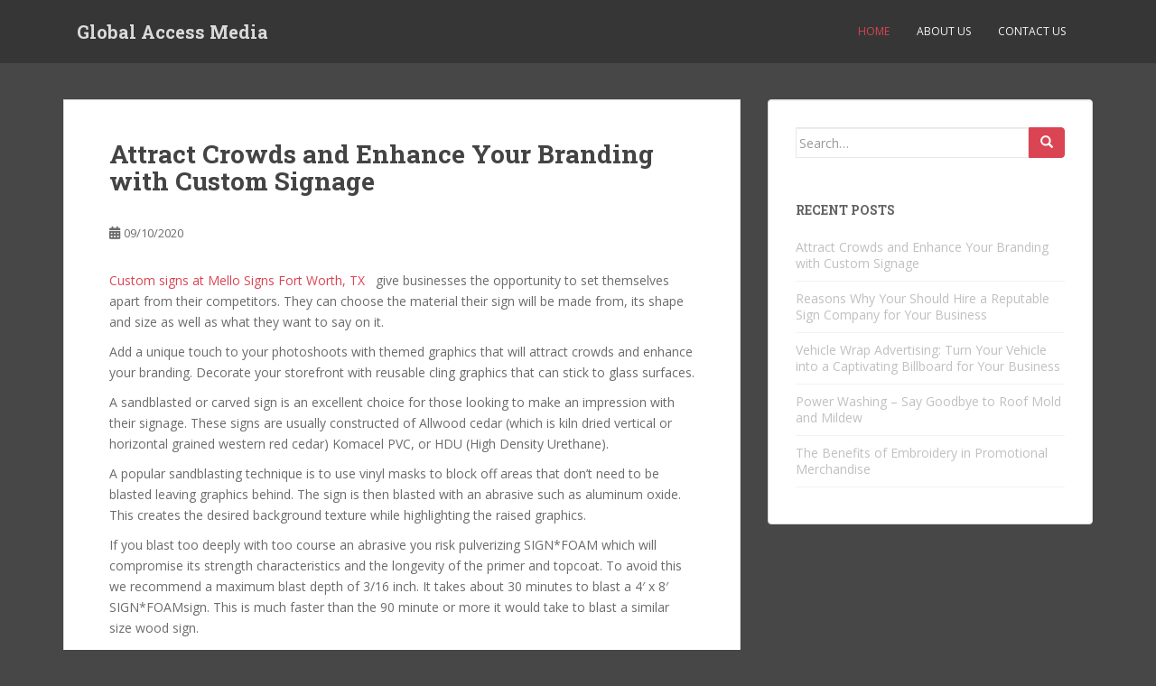

--- FILE ---
content_type: text/html; charset=UTF-8
request_url: https://globalaccessmedia.org/Business,%20Industries,%20Management,%20Marketing,%20Finance,%20Services,%20Construction%20/bag-printing/
body_size: 31645
content:
<!doctype html>
<!--[if !IE]>
<html class="no-js non-ie" lang="en-US"> <![endif]-->
<!--[if IE 7 ]>
<html class="no-js ie7" lang="en-US"> <![endif]-->
<!--[if IE 8 ]>
<html class="no-js ie8" lang="en-US"> <![endif]-->
<!--[if IE 9 ]>
<html class="no-js ie9" lang="en-US"> <![endif]-->
<!--[if gt IE 9]><!-->
<html class="no-js" lang="en-US"> <!--<![endif]-->
<head>
<meta charset="UTF-8">
<meta name="viewport" content="width=device-width, initial-scale=1">
<meta name="theme-color" content="">
<link rel="profile" href="https://gmpg.org/xfn/11">

<meta name='robots' content='index, follow, max-image-preview:large, max-snippet:-1, max-video-preview:-1' />

	<!-- This site is optimized with the Yoast SEO plugin v18.0 - https://yoast.com/wordpress/plugins/seo/ -->
	<title>Global Access Media -</title>
	<link rel="canonical" href="https://globalaccessmedia.org/" />
	<link rel="next" href="https://globalaccessmedia.org/page/2/" />
	<meta property="og:locale" content="en_US" />
	<meta property="og:type" content="website" />
	<meta property="og:title" content="Global Access Media" />
	<meta property="og:url" content="http://globalaccessmedia.org/" />
	<meta property="og:site_name" content="Global Access Media" />
	<meta name="twitter:card" content="summary_large_image" />
	<script type="application/ld+json" class="yoast-schema-graph">{"@context":"https://schema.org","@graph":[{"@type":"WebSite","@id":"http://globalaccessmedia.org/#website","url":"http://globalaccessmedia.org/","name":"Global Access Media","description":"","potentialAction":[{"@type":"SearchAction","target":{"@type":"EntryPoint","urlTemplate":"http://globalaccessmedia.org/?s={search_term_string}"},"query-input":"required name=search_term_string"}],"inLanguage":"en-US"},{"@type":"CollectionPage","@id":"http://globalaccessmedia.org/#webpage","url":"http://globalaccessmedia.org/","name":"Global Access Media -","isPartOf":{"@id":"http://globalaccessmedia.org/#website"},"breadcrumb":{"@id":"http://globalaccessmedia.org/#breadcrumb"},"inLanguage":"en-US","potentialAction":[{"@type":"ReadAction","target":["http://globalaccessmedia.org/"]}]},{"@type":"BreadcrumbList","@id":"http://globalaccessmedia.org/#breadcrumb","itemListElement":[{"@type":"ListItem","position":1,"name":"Home"}]}]}</script>
	<!-- / Yoast SEO plugin. -->


<link rel='dns-prefetch' href='//fonts.googleapis.com' />
<link rel='dns-prefetch' href='//s.w.org' />
<link rel="alternate" type="application/rss+xml" title="Global Access Media &raquo; Feed" href="https://globalaccessmedia.org/feed/" />
<script type="text/javascript">
window._wpemojiSettings = {"baseUrl":"https:\/\/s.w.org\/images\/core\/emoji\/13.1.0\/72x72\/","ext":".png","svgUrl":"https:\/\/s.w.org\/images\/core\/emoji\/13.1.0\/svg\/","svgExt":".svg","source":{"concatemoji":"http:\/\/globalaccessmedia.org\/wp-includes\/js\/wp-emoji-release.min.js?ver=5.9.10"}};
/*! This file is auto-generated */
!function(e,a,t){var n,r,o,i=a.createElement("canvas"),p=i.getContext&&i.getContext("2d");function s(e,t){var a=String.fromCharCode;p.clearRect(0,0,i.width,i.height),p.fillText(a.apply(this,e),0,0);e=i.toDataURL();return p.clearRect(0,0,i.width,i.height),p.fillText(a.apply(this,t),0,0),e===i.toDataURL()}function c(e){var t=a.createElement("script");t.src=e,t.defer=t.type="text/javascript",a.getElementsByTagName("head")[0].appendChild(t)}for(o=Array("flag","emoji"),t.supports={everything:!0,everythingExceptFlag:!0},r=0;r<o.length;r++)t.supports[o[r]]=function(e){if(!p||!p.fillText)return!1;switch(p.textBaseline="top",p.font="600 32px Arial",e){case"flag":return s([127987,65039,8205,9895,65039],[127987,65039,8203,9895,65039])?!1:!s([55356,56826,55356,56819],[55356,56826,8203,55356,56819])&&!s([55356,57332,56128,56423,56128,56418,56128,56421,56128,56430,56128,56423,56128,56447],[55356,57332,8203,56128,56423,8203,56128,56418,8203,56128,56421,8203,56128,56430,8203,56128,56423,8203,56128,56447]);case"emoji":return!s([10084,65039,8205,55357,56613],[10084,65039,8203,55357,56613])}return!1}(o[r]),t.supports.everything=t.supports.everything&&t.supports[o[r]],"flag"!==o[r]&&(t.supports.everythingExceptFlag=t.supports.everythingExceptFlag&&t.supports[o[r]]);t.supports.everythingExceptFlag=t.supports.everythingExceptFlag&&!t.supports.flag,t.DOMReady=!1,t.readyCallback=function(){t.DOMReady=!0},t.supports.everything||(n=function(){t.readyCallback()},a.addEventListener?(a.addEventListener("DOMContentLoaded",n,!1),e.addEventListener("load",n,!1)):(e.attachEvent("onload",n),a.attachEvent("onreadystatechange",function(){"complete"===a.readyState&&t.readyCallback()})),(n=t.source||{}).concatemoji?c(n.concatemoji):n.wpemoji&&n.twemoji&&(c(n.twemoji),c(n.wpemoji)))}(window,document,window._wpemojiSettings);
</script>
<style type="text/css">
img.wp-smiley,
img.emoji {
	display: inline !important;
	border: none !important;
	box-shadow: none !important;
	height: 1em !important;
	width: 1em !important;
	margin: 0 0.07em !important;
	vertical-align: -0.1em !important;
	background: none !important;
	padding: 0 !important;
}
</style>
	<link rel='stylesheet' id='wp-block-library-css' href="https://globalaccessmedia.org/wp-includes/css/dist/block-library/style.min.css?ver=5.9.10" type='text/css' media='all' />
<style id='global-styles-inline-css' type='text/css'>
body{--wp--preset--color--black: #000000;--wp--preset--color--cyan-bluish-gray: #abb8c3;--wp--preset--color--white: #ffffff;--wp--preset--color--pale-pink: #f78da7;--wp--preset--color--vivid-red: #cf2e2e;--wp--preset--color--luminous-vivid-orange: #ff6900;--wp--preset--color--luminous-vivid-amber: #fcb900;--wp--preset--color--light-green-cyan: #7bdcb5;--wp--preset--color--vivid-green-cyan: #00d084;--wp--preset--color--pale-cyan-blue: #8ed1fc;--wp--preset--color--vivid-cyan-blue: #0693e3;--wp--preset--color--vivid-purple: #9b51e0;--wp--preset--gradient--vivid-cyan-blue-to-vivid-purple: linear-gradient(135deg,rgba(6,147,227,1) 0%,rgb(155,81,224) 100%);--wp--preset--gradient--light-green-cyan-to-vivid-green-cyan: linear-gradient(135deg,rgb(122,220,180) 0%,rgb(0,208,130) 100%);--wp--preset--gradient--luminous-vivid-amber-to-luminous-vivid-orange: linear-gradient(135deg,rgba(252,185,0,1) 0%,rgba(255,105,0,1) 100%);--wp--preset--gradient--luminous-vivid-orange-to-vivid-red: linear-gradient(135deg,rgba(255,105,0,1) 0%,rgb(207,46,46) 100%);--wp--preset--gradient--very-light-gray-to-cyan-bluish-gray: linear-gradient(135deg,rgb(238,238,238) 0%,rgb(169,184,195) 100%);--wp--preset--gradient--cool-to-warm-spectrum: linear-gradient(135deg,rgb(74,234,220) 0%,rgb(151,120,209) 20%,rgb(207,42,186) 40%,rgb(238,44,130) 60%,rgb(251,105,98) 80%,rgb(254,248,76) 100%);--wp--preset--gradient--blush-light-purple: linear-gradient(135deg,rgb(255,206,236) 0%,rgb(152,150,240) 100%);--wp--preset--gradient--blush-bordeaux: linear-gradient(135deg,rgb(254,205,165) 0%,rgb(254,45,45) 50%,rgb(107,0,62) 100%);--wp--preset--gradient--luminous-dusk: linear-gradient(135deg,rgb(255,203,112) 0%,rgb(199,81,192) 50%,rgb(65,88,208) 100%);--wp--preset--gradient--pale-ocean: linear-gradient(135deg,rgb(255,245,203) 0%,rgb(182,227,212) 50%,rgb(51,167,181) 100%);--wp--preset--gradient--electric-grass: linear-gradient(135deg,rgb(202,248,128) 0%,rgb(113,206,126) 100%);--wp--preset--gradient--midnight: linear-gradient(135deg,rgb(2,3,129) 0%,rgb(40,116,252) 100%);--wp--preset--duotone--dark-grayscale: url('#wp-duotone-dark-grayscale');--wp--preset--duotone--grayscale: url('#wp-duotone-grayscale');--wp--preset--duotone--purple-yellow: url('#wp-duotone-purple-yellow');--wp--preset--duotone--blue-red: url('#wp-duotone-blue-red');--wp--preset--duotone--midnight: url('#wp-duotone-midnight');--wp--preset--duotone--magenta-yellow: url('#wp-duotone-magenta-yellow');--wp--preset--duotone--purple-green: url('#wp-duotone-purple-green');--wp--preset--duotone--blue-orange: url('#wp-duotone-blue-orange');--wp--preset--font-size--small: 13px;--wp--preset--font-size--medium: 20px;--wp--preset--font-size--large: 36px;--wp--preset--font-size--x-large: 42px;}.has-black-color{color: var(--wp--preset--color--black) !important;}.has-cyan-bluish-gray-color{color: var(--wp--preset--color--cyan-bluish-gray) !important;}.has-white-color{color: var(--wp--preset--color--white) !important;}.has-pale-pink-color{color: var(--wp--preset--color--pale-pink) !important;}.has-vivid-red-color{color: var(--wp--preset--color--vivid-red) !important;}.has-luminous-vivid-orange-color{color: var(--wp--preset--color--luminous-vivid-orange) !important;}.has-luminous-vivid-amber-color{color: var(--wp--preset--color--luminous-vivid-amber) !important;}.has-light-green-cyan-color{color: var(--wp--preset--color--light-green-cyan) !important;}.has-vivid-green-cyan-color{color: var(--wp--preset--color--vivid-green-cyan) !important;}.has-pale-cyan-blue-color{color: var(--wp--preset--color--pale-cyan-blue) !important;}.has-vivid-cyan-blue-color{color: var(--wp--preset--color--vivid-cyan-blue) !important;}.has-vivid-purple-color{color: var(--wp--preset--color--vivid-purple) !important;}.has-black-background-color{background-color: var(--wp--preset--color--black) !important;}.has-cyan-bluish-gray-background-color{background-color: var(--wp--preset--color--cyan-bluish-gray) !important;}.has-white-background-color{background-color: var(--wp--preset--color--white) !important;}.has-pale-pink-background-color{background-color: var(--wp--preset--color--pale-pink) !important;}.has-vivid-red-background-color{background-color: var(--wp--preset--color--vivid-red) !important;}.has-luminous-vivid-orange-background-color{background-color: var(--wp--preset--color--luminous-vivid-orange) !important;}.has-luminous-vivid-amber-background-color{background-color: var(--wp--preset--color--luminous-vivid-amber) !important;}.has-light-green-cyan-background-color{background-color: var(--wp--preset--color--light-green-cyan) !important;}.has-vivid-green-cyan-background-color{background-color: var(--wp--preset--color--vivid-green-cyan) !important;}.has-pale-cyan-blue-background-color{background-color: var(--wp--preset--color--pale-cyan-blue) !important;}.has-vivid-cyan-blue-background-color{background-color: var(--wp--preset--color--vivid-cyan-blue) !important;}.has-vivid-purple-background-color{background-color: var(--wp--preset--color--vivid-purple) !important;}.has-black-border-color{border-color: var(--wp--preset--color--black) !important;}.has-cyan-bluish-gray-border-color{border-color: var(--wp--preset--color--cyan-bluish-gray) !important;}.has-white-border-color{border-color: var(--wp--preset--color--white) !important;}.has-pale-pink-border-color{border-color: var(--wp--preset--color--pale-pink) !important;}.has-vivid-red-border-color{border-color: var(--wp--preset--color--vivid-red) !important;}.has-luminous-vivid-orange-border-color{border-color: var(--wp--preset--color--luminous-vivid-orange) !important;}.has-luminous-vivid-amber-border-color{border-color: var(--wp--preset--color--luminous-vivid-amber) !important;}.has-light-green-cyan-border-color{border-color: var(--wp--preset--color--light-green-cyan) !important;}.has-vivid-green-cyan-border-color{border-color: var(--wp--preset--color--vivid-green-cyan) !important;}.has-pale-cyan-blue-border-color{border-color: var(--wp--preset--color--pale-cyan-blue) !important;}.has-vivid-cyan-blue-border-color{border-color: var(--wp--preset--color--vivid-cyan-blue) !important;}.has-vivid-purple-border-color{border-color: var(--wp--preset--color--vivid-purple) !important;}.has-vivid-cyan-blue-to-vivid-purple-gradient-background{background: var(--wp--preset--gradient--vivid-cyan-blue-to-vivid-purple) !important;}.has-light-green-cyan-to-vivid-green-cyan-gradient-background{background: var(--wp--preset--gradient--light-green-cyan-to-vivid-green-cyan) !important;}.has-luminous-vivid-amber-to-luminous-vivid-orange-gradient-background{background: var(--wp--preset--gradient--luminous-vivid-amber-to-luminous-vivid-orange) !important;}.has-luminous-vivid-orange-to-vivid-red-gradient-background{background: var(--wp--preset--gradient--luminous-vivid-orange-to-vivid-red) !important;}.has-very-light-gray-to-cyan-bluish-gray-gradient-background{background: var(--wp--preset--gradient--very-light-gray-to-cyan-bluish-gray) !important;}.has-cool-to-warm-spectrum-gradient-background{background: var(--wp--preset--gradient--cool-to-warm-spectrum) !important;}.has-blush-light-purple-gradient-background{background: var(--wp--preset--gradient--blush-light-purple) !important;}.has-blush-bordeaux-gradient-background{background: var(--wp--preset--gradient--blush-bordeaux) !important;}.has-luminous-dusk-gradient-background{background: var(--wp--preset--gradient--luminous-dusk) !important;}.has-pale-ocean-gradient-background{background: var(--wp--preset--gradient--pale-ocean) !important;}.has-electric-grass-gradient-background{background: var(--wp--preset--gradient--electric-grass) !important;}.has-midnight-gradient-background{background: var(--wp--preset--gradient--midnight) !important;}.has-small-font-size{font-size: var(--wp--preset--font-size--small) !important;}.has-medium-font-size{font-size: var(--wp--preset--font-size--medium) !important;}.has-large-font-size{font-size: var(--wp--preset--font-size--large) !important;}.has-x-large-font-size{font-size: var(--wp--preset--font-size--x-large) !important;}
</style>
<link rel='stylesheet' id='sparkling-bootstrap-css' href="https://globalaccessmedia.org/wp-content/themes/sparkling/assets/css/bootstrap.min.css?ver=5.9.10" type='text/css' media='all' />
<link rel='stylesheet' id='sparkling-icons-css' href="https://globalaccessmedia.org/wp-content/themes/sparkling/assets/css/fontawesome-all.min.css?ver=5.1.1." type='text/css' media='all' />
<link rel='stylesheet' id='sparkling-fonts-css'  href='//fonts.googleapis.com/css?family=Open+Sans%3A400italic%2C400%2C600%2C700%7CRoboto+Slab%3A400%2C300%2C700&#038;ver=5.9.10' type='text/css' media='all' />
<link rel='stylesheet' id='sparkling-style-css' href="https://globalaccessmedia.org/wp-content/themes/sparkling/style.css?ver=2.4.2" type='text/css' media='all' />
<script type='text/javascript' src="https://globalaccessmedia.org/wp-includes/js/jquery/jquery.min.js?ver=3.6.0" id='jquery-core-js'></script>
<script type='text/javascript' src="https://globalaccessmedia.org/wp-includes/js/jquery/jquery-migrate.min.js?ver=3.3.2" id='jquery-migrate-js'></script>
<script type='text/javascript' src="https://globalaccessmedia.org/wp-content/themes/sparkling/assets/js/vendor/bootstrap.min.js?ver=5.9.10" id='sparkling-bootstrapjs-js'></script>
<script type='text/javascript' src="https://globalaccessmedia.org/wp-content/themes/sparkling/assets/js/functions.js?ver=20180503" id='sparkling-functions-js'></script>
<link rel="https://api.w.org/" href="https://globalaccessmedia.org/wp-json/" /><link rel="EditURI" type="application/rsd+xml" title="RSD" href="https://globalaccessmedia.org/xmlrpc.php?rsd" />
<link rel="wlwmanifest" type="application/wlwmanifest+xml" href="https://globalaccessmedia.org/wp-includes/wlwmanifest.xml" /> 
<meta name="generator" content="WordPress 5.9.10" />
<style type="text/css"></style>		<style type="text/css">
				.navbar > .container .navbar-brand {
			color: #dadada;
		}
		</style>
	<style type="text/css" id="custom-background-css">
body.custom-background { background-color: #474747; }
</style>
	
</head>

<body class="home blog custom-background">
	<svg xmlns="http://www.w3.org/2000/svg" viewBox="0 0 0 0" width="0" height="0" focusable="false" role="none" style="visibility: hidden; position: absolute; left: -9999px; overflow: hidden;" ><defs><filter id="wp-duotone-dark-grayscale"><feColorMatrix color-interpolation-filters="sRGB" type="matrix" values=" .299 .587 .114 0 0 .299 .587 .114 0 0 .299 .587 .114 0 0 .299 .587 .114 0 0 " /><feComponentTransfer color-interpolation-filters="sRGB" ><feFuncR type="table" tableValues="0 0.49803921568627" /><feFuncG type="table" tableValues="0 0.49803921568627" /><feFuncB type="table" tableValues="0 0.49803921568627" /><feFuncA type="table" tableValues="1 1" /></feComponentTransfer><feComposite in2="SourceGraphic" operator="in" /></filter></defs></svg><svg xmlns="http://www.w3.org/2000/svg" viewBox="0 0 0 0" width="0" height="0" focusable="false" role="none" style="visibility: hidden; position: absolute; left: -9999px; overflow: hidden;" ><defs><filter id="wp-duotone-grayscale"><feColorMatrix color-interpolation-filters="sRGB" type="matrix" values=" .299 .587 .114 0 0 .299 .587 .114 0 0 .299 .587 .114 0 0 .299 .587 .114 0 0 " /><feComponentTransfer color-interpolation-filters="sRGB" ><feFuncR type="table" tableValues="0 1" /><feFuncG type="table" tableValues="0 1" /><feFuncB type="table" tableValues="0 1" /><feFuncA type="table" tableValues="1 1" /></feComponentTransfer><feComposite in2="SourceGraphic" operator="in" /></filter></defs></svg><svg xmlns="http://www.w3.org/2000/svg" viewBox="0 0 0 0" width="0" height="0" focusable="false" role="none" style="visibility: hidden; position: absolute; left: -9999px; overflow: hidden;" ><defs><filter id="wp-duotone-purple-yellow"><feColorMatrix color-interpolation-filters="sRGB" type="matrix" values=" .299 .587 .114 0 0 .299 .587 .114 0 0 .299 .587 .114 0 0 .299 .587 .114 0 0 " /><feComponentTransfer color-interpolation-filters="sRGB" ><feFuncR type="table" tableValues="0.54901960784314 0.98823529411765" /><feFuncG type="table" tableValues="0 1" /><feFuncB type="table" tableValues="0.71764705882353 0.25490196078431" /><feFuncA type="table" tableValues="1 1" /></feComponentTransfer><feComposite in2="SourceGraphic" operator="in" /></filter></defs></svg><svg xmlns="http://www.w3.org/2000/svg" viewBox="0 0 0 0" width="0" height="0" focusable="false" role="none" style="visibility: hidden; position: absolute; left: -9999px; overflow: hidden;" ><defs><filter id="wp-duotone-blue-red"><feColorMatrix color-interpolation-filters="sRGB" type="matrix" values=" .299 .587 .114 0 0 .299 .587 .114 0 0 .299 .587 .114 0 0 .299 .587 .114 0 0 " /><feComponentTransfer color-interpolation-filters="sRGB" ><feFuncR type="table" tableValues="0 1" /><feFuncG type="table" tableValues="0 0.27843137254902" /><feFuncB type="table" tableValues="0.5921568627451 0.27843137254902" /><feFuncA type="table" tableValues="1 1" /></feComponentTransfer><feComposite in2="SourceGraphic" operator="in" /></filter></defs></svg><svg xmlns="http://www.w3.org/2000/svg" viewBox="0 0 0 0" width="0" height="0" focusable="false" role="none" style="visibility: hidden; position: absolute; left: -9999px; overflow: hidden;" ><defs><filter id="wp-duotone-midnight"><feColorMatrix color-interpolation-filters="sRGB" type="matrix" values=" .299 .587 .114 0 0 .299 .587 .114 0 0 .299 .587 .114 0 0 .299 .587 .114 0 0 " /><feComponentTransfer color-interpolation-filters="sRGB" ><feFuncR type="table" tableValues="0 0" /><feFuncG type="table" tableValues="0 0.64705882352941" /><feFuncB type="table" tableValues="0 1" /><feFuncA type="table" tableValues="1 1" /></feComponentTransfer><feComposite in2="SourceGraphic" operator="in" /></filter></defs></svg><svg xmlns="http://www.w3.org/2000/svg" viewBox="0 0 0 0" width="0" height="0" focusable="false" role="none" style="visibility: hidden; position: absolute; left: -9999px; overflow: hidden;" ><defs><filter id="wp-duotone-magenta-yellow"><feColorMatrix color-interpolation-filters="sRGB" type="matrix" values=" .299 .587 .114 0 0 .299 .587 .114 0 0 .299 .587 .114 0 0 .299 .587 .114 0 0 " /><feComponentTransfer color-interpolation-filters="sRGB" ><feFuncR type="table" tableValues="0.78039215686275 1" /><feFuncG type="table" tableValues="0 0.94901960784314" /><feFuncB type="table" tableValues="0.35294117647059 0.47058823529412" /><feFuncA type="table" tableValues="1 1" /></feComponentTransfer><feComposite in2="SourceGraphic" operator="in" /></filter></defs></svg><svg xmlns="http://www.w3.org/2000/svg" viewBox="0 0 0 0" width="0" height="0" focusable="false" role="none" style="visibility: hidden; position: absolute; left: -9999px; overflow: hidden;" ><defs><filter id="wp-duotone-purple-green"><feColorMatrix color-interpolation-filters="sRGB" type="matrix" values=" .299 .587 .114 0 0 .299 .587 .114 0 0 .299 .587 .114 0 0 .299 .587 .114 0 0 " /><feComponentTransfer color-interpolation-filters="sRGB" ><feFuncR type="table" tableValues="0.65098039215686 0.40392156862745" /><feFuncG type="table" tableValues="0 1" /><feFuncB type="table" tableValues="0.44705882352941 0.4" /><feFuncA type="table" tableValues="1 1" /></feComponentTransfer><feComposite in2="SourceGraphic" operator="in" /></filter></defs></svg><svg xmlns="http://www.w3.org/2000/svg" viewBox="0 0 0 0" width="0" height="0" focusable="false" role="none" style="visibility: hidden; position: absolute; left: -9999px; overflow: hidden;" ><defs><filter id="wp-duotone-blue-orange"><feColorMatrix color-interpolation-filters="sRGB" type="matrix" values=" .299 .587 .114 0 0 .299 .587 .114 0 0 .299 .587 .114 0 0 .299 .587 .114 0 0 " /><feComponentTransfer color-interpolation-filters="sRGB" ><feFuncR type="table" tableValues="0.098039215686275 1" /><feFuncG type="table" tableValues="0 0.66274509803922" /><feFuncB type="table" tableValues="0.84705882352941 0.41960784313725" /><feFuncA type="table" tableValues="1 1" /></feComponentTransfer><feComposite in2="SourceGraphic" operator="in" /></filter></defs></svg><a class="sr-only sr-only-focusable" href="#content">Skip to main content</a>
<div id="page" class="hfeed site">

	<header id="masthead" class="site-header" role="banner">
		<nav class="navbar navbar-default
		" role="navigation">
			<div class="container">
				<div class="row">
					<div class="site-navigation-inner col-sm-12">
						<div class="navbar-header">


														<div id="logo">
															<h1 class="site-name">																		<a class="navbar-brand" href="https://globalaccessmedia.org/" title="Global Access Media" rel="home">Global Access Media</a>
																</h1>																													</div><!-- end of #logo -->

							<button type="button" class="btn navbar-toggle" data-toggle="collapse" data-target=".navbar-ex1-collapse">
								<span class="sr-only">Toggle navigation</span>
								<span class="icon-bar"></span>
								<span class="icon-bar"></span>
								<span class="icon-bar"></span>
							</button>
						</div>



						<div class="collapse navbar-collapse navbar-ex1-collapse"><ul id="menu-menu-1" class="nav navbar-nav"><li id="menu-item-13" class="menu-item menu-item-type-custom menu-item-object-custom current-menu-item menu-item-home menu-item-13 active"><a href="https://globalaccessmedia.org/">Home</a></li>
<li id="menu-item-14" class="menu-item menu-item-type-post_type menu-item-object-page menu-item-14"><a href="https://globalaccessmedia.org/about-us/">About us</a></li>
<li id="menu-item-15" class="menu-item menu-item-type-post_type menu-item-object-page menu-item-15"><a href="https://globalaccessmedia.org/contact-us/">Contact us</a></li>
</ul></div>


					</div>
				</div>
			</div>
		</nav><!-- .site-navigation -->
	</header><!-- #masthead -->

	<div id="content" class="site-content">

		<div class="top-section">
								</div>

		<div class="container main-content-area">
						<div class="row side-pull-left">
				<div class="main-content-inner col-sm-12 col-md-8">

	<div id="primary" class="content-area">
		<main id="main" class="site-main" role="main">

		
<article id="post-361" class="post-361 post type-post status-publish format-standard hentry category-business-marketing category-signs-graphics tag-best-sign-company tag-best-sign-provider tag-best-sign-solution tag-business-sign-experts tag-business-signs tag-custom-signs-and-graphics tag-indoor-signs tag-outdoor-signs tag-reputable-sign-company tag-vinyl-signs">
	<div class="blog-item-wrap">
				<a href="https://globalaccessmedia.org/attract-crowds-and-enhance-your-branding-with-custom-signage/" title="Attract Crowds and Enhance Your Branding with Custom Signage">
							</a>
		<div class="post-inner-content">
			<header class="entry-header page-header">

				<h2 class="entry-title"><a href="https://globalaccessmedia.org/attract-crowds-and-enhance-your-branding-with-custom-signage/" rel="bookmark">Attract Crowds and Enhance Your Branding with Custom Signage</a></h2>

								<div class="entry-meta">
					<span class="posted-on"><i class="fa fa-calendar-alt"></i> <a href="https://globalaccessmedia.org/attract-crowds-and-enhance-your-branding-with-custom-signage/" rel="bookmark"><time class="entry-date published" datetime="2023-06-16T08:59:46+00:00">09/10/2020</time><time class="updated" datetime="2023-06-21T09:09:26+00:00">09/10/2020</time></a></span><span class="byline"> <i class="fa fa-user"></i> <span class="author vcard"><a class="url fn n" href="https://globalaccessmedia.org/author/admin/">admin</a></span></span>
				
				</div><!-- .entry-meta -->
							</header><!-- .entry-header -->

						<div class="entry-content">

				<p><span style="font-weight: 400;"><img class="alignleft size-full wp-image-362" src="https://globalaccessmedia.org/wp-content/uploads/2023/06/1.jpg" alt="" width="225" height="225" srcset="http://globalaccessmedia.org/wp-content/uploads/2023/06/1.jpg 225w, http://globalaccessmedia.org/wp-content/uploads/2023/06/1-150x150.jpg 150w, http://globalaccessmedia.org/wp-content/uploads/2023/06/1-60x60.jpg 60w" sizes="(max-width: 225px) 100vw, 225px" /><a href="https://www.mello-signs.com/custom-signs/">Custom signs at Mello Signs Fort Worth, TX </a>  give businesses the opportunity to set themselves apart from their competitors. They can choose the material their sign will be made from, its shape and size as well as what they want to say on it.</span></p>
<p><span style="font-weight: 400;">Add a unique touch to your photoshoots with themed graphics that will attract crowds and enhance your branding. Decorate your storefront with reusable cling graphics that can stick to glass surfaces.</span></p>
<p><span style="font-weight: 400;">A sandblasted or carved sign is an excellent choice for those looking to make an impression with their signage. These signs are usually constructed of Allwood cedar (which is kiln dried vertical or horizontal grained western red cedar) Komacel PVC, or HDU (High Density Urethane).</span></p>
<p><span style="font-weight: 400;">A popular sandblasting technique is to use vinyl masks to block off areas that don’t need to be blasted leaving graphics behind. The sign is then blasted with an abrasive such as aluminum oxide. This creates the desired background texture while highlighting the raised graphics.</span></p>
<p><span style="font-weight: 400;">If you blast too deeply with too course an abrasive you risk pulverizing SIGN*FOAM which will compromise its strength characteristics and the longevity of the primer and topcoat. To avoid this we recommend a maximum blast depth of 3/16 inch. It takes about 30 minutes to blast a 4&#8242; x 8&#8242; SIGN*FOAMsign. This is much faster than the 90 minute or more it would take to blast a similar size wood sign.</span></p>
<p><span style="font-weight: 400;">Wood signs are a classic sign choice for businesses and offices that want to convey a more rustic or classic look. They are often sandblasted to enhance their look and can be stained or painted to suit your business’s style. Redwood is a popular choice for wooden signs because it resists weathering and insect damage better than other types of wood.</span></p>
<p><span style="font-weight: 400;">You can stencil lettering onto a wood sign using the same process as you would with vinyl. Load a small amount of paint on a stencil brush and wipe off most of the excess before applying it to your sign. Make sure to apply the stencil carefully to avoid any bleeding or chipping. After you’ve applied the stencil, use a hammer and finishing nails to attach the frame pieces together.</span></p>
<p><span style="font-weight: 400;">Promote your real estate agency and reel in top clients with classy custom signage. Featuring eye-catching graphics that will attract attention and create a unique visual identity for your brand, these custom signs are perfect for promoting open houses.</span></p>
<p><span style="font-weight: 400;">Metal signs are a great way to display your business name and logo to passersby. They also serve as an effective marketing tool to draw the attention of your target audience. Printed on brushed aluminum, these signage options have an elegant and professional appearance. They are perfect for instructional signage, such as &#8216;No Entry&#8217; and &#8216;Warning&#8217; signs. They can also be used to display the evacuation plan for a building or office.</span></p>
<p><span style="font-weight: 400;">Metal sign panels are made from a variety of materials, including aluminum and steel. They are durable and resistant to the elements, making them an excellent choice for outdoor use. They are available in a range of sizes and can be customized to meet your needs.</span></p>
<p><span style="font-weight: 400;">All of our metal signs feature direct-to-substrate printing, which ensures that the UV-cured inks adhere to the substrate. The standard sign includes four corner holes, but if you need more, please let us know in the comments field on the checkout page.</span></p>
<p><span style="font-weight: 400;">Creating custom signage is one of the most cost-effective ways to market a business. It works for your company every day, advertising your brand to anyone who walks by. This is especially important for restaurants and retail stores that want to stand out from the competition. Custom signs also give businesses more control over their branding. They can add their logo, trademarks, images, and slogans to their signage.</span></p>
<p><span style="font-weight: 400;">These backlit displays are used in a variety of applications, from directional signage to menus and merchandising campaigns. They feature a fabric graphic printed with dye sublimation, which diffuses the light and eliminates surface glare. They can be customized to match your business’s color palette and evoke a positive image of the brand. This type of signage is popular with retail stores, food chains, and even hotel lobbies.</span></p>
<p><iframe loading="lazy" title="YouTube video player" src="https://www.youtube.com/embed/DRxW4jZcoJk" width="560" height="315" frameborder="0" allowfullscreen="allowfullscreen"></iframe></p>

							</div><!-- .entry-content -->
					</div>
	</div>
</article><!-- #post-## -->

<article id="post-357" class="post-357 post type-post status-publish format-standard hentry category-business-marketing category-signs-graphics tag-best-sign-company tag-business-signs tag-commercial-signage-company tag-custom-signs tag-graphic-expert tag-indoor-signs tag-interior-and-exterior-signs tag-outdoor-signs tag-sign-expert tag-vinyl-signs">
	<div class="blog-item-wrap">
				<a href="https://globalaccessmedia.org/reasons-why-your-should-hire-a-reputable-sign-company-for-your-business/" title="Reasons Why Your Should Hire a Reputable Sign Company for Your Business">
							</a>
		<div class="post-inner-content">
			<header class="entry-header page-header">

				<h2 class="entry-title"><a href="https://globalaccessmedia.org/reasons-why-your-should-hire-a-reputable-sign-company-for-your-business/" rel="bookmark">Reasons Why Your Should Hire a Reputable Sign Company for Your Business</a></h2>

								<div class="entry-meta">
					<span class="posted-on"><i class="fa fa-calendar-alt"></i> <a href="https://globalaccessmedia.org/reasons-why-your-should-hire-a-reputable-sign-company-for-your-business/" rel="bookmark"><time class="entry-date published" datetime="2023-05-31T13:35:25+00:00">09/10/2020</time><time class="updated" datetime="2023-06-06T13:52:24+00:00">09/10/2020</time></a></span><span class="byline"> <i class="fa fa-user"></i> <span class="author vcard"><a class="url fn n" href="https://globalaccessmedia.org/author/admin/">admin</a></span></span>
				
				</div><!-- .entry-meta -->
							</header><!-- .entry-header -->

						<div class="entry-content">

				<p><span style="font-weight: 400;">A sign is a way to advertise your business to potential customers. It needs to be positioned correctly, and it must meet city regulations. This is why you need an experienced Jacksonville sign company to help you with your business.</span></p>
<p><img loading="lazy" class="alignleft size-full wp-image-358" src="https://globalaccessmedia.org/wp-content/uploads/2023/06/2.jpg" alt="" width="273" height="185" /></p>
<p><span style="font-weight: 400;">Pylon signs (also known as pole signs) are often found near highways and at shopping centers. They are taller than monument signs and usually lighted.</span></p>
<p><span style="font-weight: 400;">Building signs work directly for you by establishing your brand and identity with passersby, making them feel confident that they’ve come to the right place. They help build a solid first impression, establish credibility, provide a creative take on advertising and make it easy for customers to locate you.</span></p>
<p><span style="font-weight: 400;">There are many types of buildings signs that can be used for different purposes such as directional or wayfinding signage, directory signs, mall signs and more. They can also add a more personalized touch to your company and give it a sense of identity with custom dimensional lettering.</span></p>
<p><span style="font-weight: 400;">Axe Signs + Wayfinding is <a href="https://www.signcompanyjacksonville.com/">a Jacksonville-based sign service business</a> that offers a one-stop solution for all of your commercial signage needs. They’re dedicated to providing each customer with a top-quality product at a fair price and on time. They believe that each customer deserves to have a professional sign that perfectly matches their brand and identity. They do this by using a team of highly experienced designers, manufacturing and installation professionals.</span></p>
<p><span style="font-weight: 400;">The height and visibility of pylon signs make them ideal for capturing the attention of motorists from a distance, particularly on busy roads. They are also a good choice for building complexes, malls, and shopping centers that want to promote all tenant businesses in one place. Pylon signs can be configured with a variety of different display panels that will showcase each business’s name and basic information.</span></p>
<p><span style="font-weight: 400;">They can be mounted with single or twin poles, and they are available in both lightbox and digital displays. The graphics on the acrylic or polycarbonate faces are often computer-generated for greater precision and appeal, and the plastics used are highly UV resistant to maintain their color for longer periods of time.</span></p>
<p><span style="font-weight: 400;">Pylon signs can be built with either fluorescent or LED lighting. The latter option is more energy efficient and uses less maintenance. They are also a more environmentally friendly option for illumination. They can be double-sided or asymmetrical, depending on the location and traffic patterns.</span></p>
<p><span style="font-weight: 400;">Monument signs stand tall and are often used by schools, universities, banks, and corporate offices. They are large enough to be noticed from a distance and can feature LED elements to ensure that they stay active 24/7. Monument signs are more than just an entrance sign; they serve to spread brand awareness and establish a unique identity for the business.</span></p>
<p><span style="font-weight: 400;">Monument signs can be made from a variety of materials including concrete and hardscapes, metal cabinets with routed lettering and backlighting, armored foam with stucco finish and dimensional letters, and acrylic faced sign cabinets. Many shopping malls choose monument signs to display the names of multiple stores at once. These signs can also be lighted to stay active at night.</span></p>
<p><span style="font-weight: 400;">The best monument signs are ones that offer contrast and make the message clear to passersby. This is important for business location signage as it encourages drivers to switch lanes and enter the parking lot.</span></p>
<p><span style="font-weight: 400;">While digital signage has lowered the monetary entry-point for eye-catching signs, banners are still an effective tool for drawing attention. They have a wide range of applications and can be customized to fit your branding, event, or message. You can use them for everything from promoting products and services to celebrating events and expressing gratitude.</span></p>
<p><span style="font-weight: 400;">For example, a restaurant banner can promote its special offers by inserting food photography shots. It can also include service details like price points and company details on its banner to make it more appealing. School banners can promote academic services or adorn the campus. They can be designed to feature the institution’s insignia and include student pictures.</span></p>
<p><span style="font-weight: 400;">In addition to their marketing and promotional value, banners can serve as a source of inspiration. They are often used to rally fans during sports matches and to welcome home teams from abroad. They are also frequently seen in public events and protests.</span></p>
<p><iframe loading="lazy" title="YouTube video player" src="https://www.youtube.com/embed/YQucU-e-DS8" width="560" height="315" frameborder="0" allowfullscreen="allowfullscreen"></iframe></p>

							</div><!-- .entry-content -->
					</div>
	</div>
</article><!-- #post-## -->

<article id="post-354" class="post-354 post type-post status-publish format-standard hentry category-business-marketing category-signs-graphics tag-best-sign-company tag-business-signs tag-custom-signs tag-exterior-signs tag-indoor-signs tag-interior-signs tag-outdoor-signs tag-vehicle-wrap tag-vehicle-wraps-and-graphics tag-vinyl-signs">
	<div class="blog-item-wrap">
				<a href="https://globalaccessmedia.org/vehicle-wrap-advertising-turn-your-vehicle-into-a-captivating-billboard-for-your-business/" title="Vehicle Wrap Advertising: Turn Your Vehicle into a Captivating Billboard for Your Business">
							</a>
		<div class="post-inner-content">
			<header class="entry-header page-header">

				<h2 class="entry-title"><a href="https://globalaccessmedia.org/vehicle-wrap-advertising-turn-your-vehicle-into-a-captivating-billboard-for-your-business/" rel="bookmark">Vehicle Wrap Advertising: Turn Your Vehicle into a Captivating Billboard for Your Business</a></h2>

								<div class="entry-meta">
					<span class="posted-on"><i class="fa fa-calendar-alt"></i> <a href="https://globalaccessmedia.org/vehicle-wrap-advertising-turn-your-vehicle-into-a-captivating-billboard-for-your-business/" rel="bookmark"><time class="entry-date published" datetime="2023-05-30T10:44:13+00:00">09/10/2020</time><time class="updated" datetime="2023-06-05T11:01:15+00:00">09/10/2020</time></a></span><span class="byline"> <i class="fa fa-user"></i> <span class="author vcard"><a class="url fn n" href="https://globalaccessmedia.org/author/admin/">admin</a></span></span>
				
				</div><!-- .entry-meta -->
							</header><!-- .entry-header -->

						<div class="entry-content">

				<p><span style="font-weight: 400;">Partial Car Wraps are a great way to make your vehicle stand out without the high price of a full wrap. They also offer less maintenance since they do not cover the entire vehicle.</span></p>
<p><img loading="lazy" class="size-full wp-image-355 alignright" src="https://globalaccessmedia.org/wp-content/uploads/2023/06/12.jpg" alt="" width="275" height="183" /></p>
<p><span style="font-weight: 400;">They work well for both personal and business vehicles and can be designed to look as if they were full wraps. They are a good option for businesses that need to get their message seen.</span></p>
<p><span style="font-weight: 400;">A full wrap turns your vehicle into a captivating and hard-to-miss billboard for your business, but it comes with a big price tag. Partial car wraps can be less expensive and still make a huge impact on the road.</span></p>
<p><span style="font-weight: 400;">You can add a custom design and use colors that represent your brand with a partial wrap. This will also help you to stay within your budget.</span></p>
<p><span style="font-weight: 400;">Since a partial wrap does not cover the entire vehicle, it requires less material and cuts down on installation time and costs. This makes it a great option for smaller vehicles, such as small vans or box trucks. It can also be used to make a specific part of your vehicle stand out, such as the hood or trunk. These wraps also require less maintenance and can be easily removed without damaging the paint underneath. This makes them a great long-term investment for your company. You can expect to earn back your initial investment quickly and see more traffic from potential customers in a shorter period of time.</span></p>
<p><span style="font-weight: 400;">Unlike a full wrap, partial car wraps allow you to zone in on specific areas of your vehicle for business promotion. This can include your side panel, bumper, door, tailgate, hood, and/or any combination of these. We will work with the natural lines and joints of your car to create a seamless finish.</span></p>
<p><span style="font-weight: 400;">We can also use your logo and company colors to make your wrap more eye-catching. Contrasting colors are more eye-catching and using colors not typically seen on vehicles can help your wrap stand out from the crowd.</span></p>
<p><span style="font-weight: 400;">Additionally, many companies choose to complement their full or partial car wraps with perforated window film. This allows them to include important contact information without interfering with driver visibility while on the road. This is a great way to increase customer engagement and brand awareness for your business on the go!</span></p>
<p><span style="font-weight: 400;"><a href="https://www.cincinnatisigncompany.com/vehicle-wraps/">Cincinnati, OH Partial car wraps</a> are great for business and personal vehicles, because they offer high visibility without taking over your vehicle’s paint job. They can look like decals, or they can complement your vehicle’s paint color. They are also a non-aggressive way to advertise, allowing potential customers to view your message without being interrupted or distracted.</span></p>
<p><span style="font-weight: 400;">A partial wrap can cover between 25%-75% of your vehicle. This allows you to create an eye-catching look that will leave your audience mesmerized while staying within budget.</span></p>
<p><span style="font-weight: 400;">Partial wraps are easy to maintain and will not damage your vehicle’s paint, as long as you use a quality vinyl film. Using isopropyl rubbing alcohol and wet paper towels will keep your wrap clean, and you can always get it updated as needed. You can also choose from a variety of colors and finishes to add contrast, shadows, and outlines for a customized look. In addition, trade wraps are often amenable to “self-healing,” meaning small scratches and holes will disappear when the vinyl is gently heated again.</span></p>
<p><span style="font-weight: 400;">Car wraps are more durable than paint and can last up to five years. However, the longevity of a wrap depends on how well it is installed and cared for. It is important to choose a professional with the right experience and patience. Otherwise, the wrap may begin to peel or wear over time.</span></p>
<p><span style="font-weight: 400;">Partial car wraps are easier to install than full wraps because they do not require the same amount of material and do not cover the entire vehicle. Depending on the design, partial wraps can be applied to areas such as the hood, trunk, roof, bumpers, doors, or wing mirrors of a vehicle.</span></p>
<p><span style="font-weight: 400;">Whether you’re a business owner who wants to create a branded look or a car enthusiast looking for a new way to express yourself, partial car wraps are a great choice. Not only are they easy to install and affordable, but they can also add value to your vehicle.</span></p>
<p><iframe loading="lazy" title="YouTube video player" src="https://www.youtube.com/embed/OgaU2-j6zlQ" width="560" height="315" frameborder="0" allowfullscreen="allowfullscreen"></iframe></p>

							</div><!-- .entry-content -->
					</div>
	</div>
</article><!-- #post-## -->

<article id="post-349" class="post-349 post type-post status-publish format-standard hentry category-uncategorized tag-commercial-pressure-washing tag-concrete-cleaning tag-deck-cleaning tag-fence-cleaning tag-gutter-cleaning tag-power-washing tag-pressure-washing tag-residential-pressure-washing tag-roof-cleaning tag-window-cleaning">
	<div class="blog-item-wrap">
				<a href="https://globalaccessmedia.org/power-washing-say-goodbye-to-roof-mold-and-mildew/" title="Power Washing &#8211; Say Goodbye to Roof Mold and Mildew">
							</a>
		<div class="post-inner-content">
			<header class="entry-header page-header">

				<h2 class="entry-title"><a href="https://globalaccessmedia.org/power-washing-say-goodbye-to-roof-mold-and-mildew/" rel="bookmark">Power Washing &#8211; Say Goodbye to Roof Mold and Mildew</a></h2>

								<div class="entry-meta">
					<span class="posted-on"><i class="fa fa-calendar-alt"></i> <a href="https://globalaccessmedia.org/power-washing-say-goodbye-to-roof-mold-and-mildew/" rel="bookmark"><time class="entry-date published" datetime="2023-05-11T23:53:12+00:00">09/10/2020</time><time class="updated" datetime="2023-05-22T13:07:01+00:00">09/10/2020</time></a></span><span class="byline"> <i class="fa fa-user"></i> <span class="author vcard"><a class="url fn n" href="https://globalaccessmedia.org/author/admin/">admin</a></span></span>
				
				</div><!-- .entry-meta -->
							</header><!-- .entry-header -->

						<div class="entry-content">

				<p>Power washing is a very powerful cleaning tool. It uses a combination of high water pressure and hot water to blast away all types of dirt from surfaces around your home and property. It is especially great for removing salt, mildew, and mold from outdoor patios, decks, and driveways. The heat of the water also makes it very good for removing things like chewing gum from sidewalks. In addition, it can be very effective at removing grease stains from garage floors and driveways.</p>
<p>Mold and mildew buildup on your roof can cause a variety of issues. Besides looking unsightly and reducing the curb appeal of your home, it can also be very dangerous for your family&#8217;s health. Mold spores can cause a variety of different respiratory problems and can be difficult to eliminate once it gets established. This is why it is important to keep up with regular cleaning and maintenance.</p>
<p><img loading="lazy" class="alignright size-medium" src="https://encrypted-tbn0.gstatic.com/images?q=tbn:ANd9GcQ3NAf9mPBuvSTKWn4fP_bfZfcRm9B9VNY2_w&amp;usqp=CAU" width="293" height="172" />The good news is that you can get rid of this unsightly fungus with the help of a <a href="https://www.dmvpowerwashingservices.com/">professional power washer</a>. A professional will be able to use a powerful water jet and a specialized detergent to remove the mold spores and mildew from your roof without damaging the shingles. This will leave your roof looking clean and new again, as well as preventing mold and mildew from growing in the future.</p>
<p>You can also try to do a few simple tasks yourself to help remove mold and mildew from your roof. First, you should do a visual inspection to see if there is any mold growth on your roof. You should look for areas of discoloration and dark spots, which is often the first sign of a problem. Another indication that you may have a problem is the presence of a rancid odor, which can be particularly noticeable in attics or crawl spaces.</p>
<p>It is also a good idea to inspect your roof for any cracks or loose shingles, which could allow water to seep in and create an environment for mold and mildew to grow. If you notice any cracks in your roof, you should contact a <a href="https://www.dmvpowerwashingservices.com/roof-cleaning-rockville-md/">Rockville roof cleaning professional</a> right away to have them repaired.</p>
<p>A clean roof and siding can make a huge difference in your home&#8217;s overall appearance, as well as increase the value of your property. It can also protect your home and family from harmful contaminants, reduce energy costs, and provide a healthier environment for you and your loved ones. So, if you are ready to say goodbye to mold and mildew on your roof, give us a call at <a href="https://www.dmvpowerwashingservices.com/rockville-md/">Rockville power washing company</a> today. We will happily provide a free estimate on your next project.</p>
<p><iframe loading="lazy" src="https://www.youtube.com/embed/f_jbaGCR6oo" width="367" height="205" frameborder="0" allowfullscreen="allowfullscreen" data-mce-fragment="1"></iframe></p>

							</div><!-- .entry-content -->
					</div>
	</div>
</article><!-- #post-## -->

<article id="post-346" class="post-346 post type-post status-publish format-standard hentry category-business-marketing tag-apparel-t-shirt-printing tag-bag-printing tag-cap-embroidery tag-embroidery-services tag-large-format-printing tag-promotional-products tag-screen-printer">
	<div class="blog-item-wrap">
				<a href="https://globalaccessmedia.org/the-benefits-of-embroidery-in-promotional-merchandise/" title="The Benefits of Embroidery in Promotional Merchandise">
							</a>
		<div class="post-inner-content">
			<header class="entry-header page-header">

				<h2 class="entry-title"><a href="https://globalaccessmedia.org/the-benefits-of-embroidery-in-promotional-merchandise/" rel="bookmark">The Benefits of Embroidery in Promotional Merchandise</a></h2>

								<div class="entry-meta">
					<span class="posted-on"><i class="fa fa-calendar-alt"></i> <a href="https://globalaccessmedia.org/the-benefits-of-embroidery-in-promotional-merchandise/" rel="bookmark"><time class="entry-date published" datetime="2023-05-02T06:50:42+00:00">09/10/2020</time><time class="updated" datetime="2023-05-10T15:15:52+00:00">09/10/2020</time></a></span><span class="byline"> <i class="fa fa-user"></i> <span class="author vcard"><a class="url fn n" href="https://globalaccessmedia.org/author/admin/">admin</a></span></span>
				
				</div><!-- .entry-meta -->
							</header><!-- .entry-header -->

						<div class="entry-content">

				<p>If your business relies on its brand recognition to make sales, you need to ensure that customers can see your logo and associate it with the products or services you provide. While word of mouth and a great website can help your brand gain recognition, there is nothing quite like a well-designed product with an embroidered company logo to get people talking. Embroidery is one of the oldest methods of textile decoration, and it is an excellent choice for creating promotional merchandise for your business.</p>
<p><img loading="lazy" class="alignright size-medium" src="[data-uri]" width="275" height="183" />Embroidery is an ideal method for promoting your brand because it provides a high-quality, long-lasting finish. It also adds a unique and classy look to your promotional items that can set you apart from other companies in the same niche. This is why many businesses are choosing to use embroidered promotional items to build their brand, whether they are giving them as gifts or using them in marketing campaigns and events.</p>
<p>When you work with a quality <a href="https://www.saltlakecityscreenprinter.com/embroidery-services/">embroidery company in Salt Lake City</a>, you can also choose to customize your logo and design according to the type of product you are creating. This means that you can create a different design for your hats than for your t-shirts, and this will give your promotional merchandise more variety and appeal. Depending on the type of product you are creating, you can even include a message or slogan to further promote your brand.</p>
<p>Another benefit of working with a quality embroidery service is that they can complete your project quickly and efficiently. This is a valuable asset for businesses that need to produce large amounts of branded apparel for an event or as part of a marketing campaign. By outsourcing this task to a professional embroidery service, you can focus on other areas of your business and be sure that the finished products will look great. If you’re interested in incorporating embroidered branding into your business, contact <a href="https://www.saltlakecityscreenprinter.com/"><span data-sheets-value="{&quot;1&quot;:2,&quot;2&quot;:&quot;Salt Lake City screen printer&quot;}" data-sheets-userformat="{&quot;2&quot;:14909,&quot;3&quot;:{&quot;1&quot;:0},&quot;5&quot;:{&quot;1&quot;:[{&quot;1&quot;:2,&quot;2&quot;:0,&quot;5&quot;:{&quot;1&quot;:2,&quot;2&quot;:0}},{&quot;1&quot;:0,&quot;2&quot;:0,&quot;3&quot;:3},{&quot;1&quot;:1,&quot;2&quot;:0,&quot;4&quot;:1}]},&quot;6&quot;:{&quot;1&quot;:[{&quot;1&quot;:2,&quot;2&quot;:0,&quot;5&quot;:{&quot;1&quot;:2,&quot;2&quot;:0}},{&quot;1&quot;:0,&quot;2&quot;:0,&quot;3&quot;:3},{&quot;1&quot;:1,&quot;2&quot;:0,&quot;4&quot;:1}]},&quot;7&quot;:{&quot;1&quot;:[{&quot;1&quot;:2,&quot;2&quot;:0,&quot;5&quot;:{&quot;1&quot;:2,&quot;2&quot;:0}},{&quot;1&quot;:0,&quot;2&quot;:0,&quot;3&quot;:3},{&quot;1&quot;:1,&quot;2&quot;:0,&quot;4&quot;:1}]},&quot;8&quot;:{&quot;1&quot;:[{&quot;1&quot;:2,&quot;2&quot;:0,&quot;5&quot;:{&quot;1&quot;:2,&quot;2&quot;:0}},{&quot;1&quot;:0,&quot;2&quot;:0,&quot;3&quot;:3},{&quot;1&quot;:1,&quot;2&quot;:0,&quot;4&quot;:1}]},&quot;12&quot;:0,&quot;14&quot;:{&quot;1&quot;:3,&quot;3&quot;:1},&quot;15&quot;:&quot;Calibri&quot;,&quot;16&quot;:11}">Salt Lake City e</span>mbroidery and printing company</a> today for embroidery pricing and information.</p>
<p>The final benefit of using embroidered promotional merchandise is that it can help increase the number of repeat customers and referrals for your business. Embroidered shirts, hats, and bags are a great way to reward returning clients or to show your appreciation for new ones. You can also use these shirts, hats, and bags to generate leads by giving them away at tradeshows or other marketing events.</p>
<p>In addition to helping your business gain visibility, embroidered promotional merchandise can also boost morale amongst your staff. By wearing branded clothing, your employees can be easily identified as members of your team, and this can help foster a sense of ownership and accountability for their performance. You can also take your branding a step further by having your staff wear uniforms with your embroidered logo during events or when they are photographed for your marketing campaigns. By doing this, you can help your team feel more confident and proud of their work. If you’re ready to start incorporating logo embroidered clothing into your business, contact Rocky Mountain Apparel in Denver today. Our team of experienced professionals can walk you through the process and help you choose the perfect styles for your company’s needs.</p>
<p><iframe loading="lazy" src="https://www.youtube.com/embed/jtCP0UCw9XY" width="538" height="301" frameborder="0" allowfullscreen="allowfullscreen" data-mce-fragment="1"></iframe></p>

							</div><!-- .entry-content -->
					</div>
	</div>
</article><!-- #post-## -->

<article id="post-340" class="post-340 post type-post status-publish format-standard hentry category-family-law tag-child-custody-attorney tag-child-support-lawyer tag-divorce tag-divorce-attorney tag-divorce-process tag-domestic-violence-attorney tag-family-lawyer tag-fathers-rights-attorney tag-getting-a-divorce">
	<div class="blog-item-wrap">
				<a href="https://globalaccessmedia.org/how-a-chapter-13-bankruptcy-attorney-can-help-you-avoid-costly-mistakes/" title="How a Chapter 13 Bankruptcy Attorney Can Help You Avoid Costly Mistakes">
							</a>
		<div class="post-inner-content">
			<header class="entry-header page-header">

				<h2 class="entry-title"><a href="https://globalaccessmedia.org/how-a-chapter-13-bankruptcy-attorney-can-help-you-avoid-costly-mistakes/" rel="bookmark">How a Chapter 13 Bankruptcy Attorney Can Help You Avoid Costly Mistakes</a></h2>

								<div class="entry-meta">
					<span class="posted-on"><i class="fa fa-calendar-alt"></i> <a href="https://globalaccessmedia.org/how-a-chapter-13-bankruptcy-attorney-can-help-you-avoid-costly-mistakes/" rel="bookmark"><time class="entry-date published" datetime="2023-04-08T13:26:43+00:00">09/10/2020</time><time class="updated" datetime="2023-04-13T13:29:43+00:00">09/10/2020</time></a></span><span class="byline"> <i class="fa fa-user"></i> <span class="author vcard"><a class="url fn n" href="https://globalaccessmedia.org/author/admin/">admin</a></span></span>
				
				</div><!-- .entry-meta -->
							</header><!-- .entry-header -->

						<div class="entry-content">

				<p><img loading="lazy" class="alignleft size-medium wp-image-342" src="https://globalaccessmedia.org/wp-content/uploads/2023/04/Business-Bankruptcy-Attorney-Tycoonstory-300x172.jpg" alt="" width="300" height="172" srcset="http://globalaccessmedia.org/wp-content/uploads/2023/04/Business-Bankruptcy-Attorney-Tycoonstory-300x172.jpg 300w, http://globalaccessmedia.org/wp-content/uploads/2023/04/Business-Bankruptcy-Attorney-Tycoonstory.jpg 500w" sizes="(max-width: 300px) 100vw, 300px" />If you are experiencing financial difficulties, bankruptcy may be a viable option to help you get your finances back on track. However, filing for bankruptcy is not a process that anyone should take on their own; hiring an experienced <a href="https://www.phoenixfamilylawyers.net/chapter-13-bankruptcy-attorney/">Phoenix Arizona Chapter 13 Bankruptcy Attorney</a> can make the difference between a successful and unsuccessful case.</p>
<p>A Chapter 13 Bankruptcy Lawyer can help you determine whether you qualify for bankruptcy, draw up a repayment plan and help your creditors understand what to expect in terms of payment and interest rates. They can also help you avoid costly mistakes that could lead to more trouble down the road.</p>
<p>The most important step in determining your eligibility for Chapter 13 is to consult with an experienced lawyer who can explain the process. Then, he or she will calculate your income and expenses, which are then used to determine your debts and how much money you can afford to pay them under the Chapter 13 repayment plan.</p>
<p>Your lawyer will work to establish a monthly budget that will allow you to pay your debts under the plan and still have enough left over to meet all of your living expenses. This is a process that can be extremely complicated and can require considerable knowledge of the law.</p>
<p>You and your lawyer will develop a repayment plan that is submitted to the court for confirmation. This plan is designed to repay unsecured and secured debts over three to five years. The goal is to restructure these debts and give you some breathing room, so that you can continue to pay them off in the future.</p>
<p>In addition to your debts, you will be required to submit documentation of your income and expenses. This includes pay stubs, bank statements and other proofs of income.</p>
<p>Once the court confirms your plan, you will begin making payments to the trustee and your creditors. This will allow you to catch up on any past due mortgage or car payments and pay off unsecured debts in full.</p>
<p>If you want to save your home, you can choose to file for bankruptcy under Chapter 13, which allows you to retain your home while repaying your debts over time. This is a more flexible and affordable option than Chapter 7 bankruptcy, which requires the sale of some of your assets to pay off your debts.</p>
<p>Chapter 13 is also a good option if you are facing a foreclosure, since it allows you to stop the foreclosure and catch up on any payments that have already been missed under a mortgage modification program. You can also use the Chapter 13 plan to pay off any liens that are attached to your home, which will lower your overall monthly mortgage payments.</p>
<p>The best way to find out whether you qualify for Chapter 13 is to meet with a qualified lawyer and attend a free consultation. These meetings will provide you with all of the information that you need to decide if bankruptcy is right for you.</p>
<p><iframe loading="lazy" title="YouTube video player" src="https://www.youtube.com/embed/6CDJQvN-6SQ" width="560" height="315" frameborder="0" allowfullscreen="allowfullscreen"></iframe></p>

							</div><!-- .entry-content -->
					</div>
	</div>
</article><!-- #post-## -->

<article id="post-335" class="post-335 post type-post status-publish format-standard hentry category-graphic-designing-printing tag-banner-printing tag-best-embroidery-services tag-best-print-shop tag-bookbinding tag-brochure-printing tag-commercial-printing tag-digital-printing tag-direct-mail tag-graphic-design tag-postcard-printing">
	<div class="blog-item-wrap">
				<a href="https://globalaccessmedia.org/how-to-choose-the-best-type-of-embroidery-for-your-companys-needs/" title="How to Choose the Best Type of Embroidery for Your Company&#8217;s Needs">
							</a>
		<div class="post-inner-content">
			<header class="entry-header page-header">

				<h2 class="entry-title"><a href="https://globalaccessmedia.org/how-to-choose-the-best-type-of-embroidery-for-your-companys-needs/" rel="bookmark">How to Choose the Best Type of Embroidery for Your Company&#8217;s Needs</a></h2>

								<div class="entry-meta">
					<span class="posted-on"><i class="fa fa-calendar-alt"></i> <a href="https://globalaccessmedia.org/how-to-choose-the-best-type-of-embroidery-for-your-companys-needs/" rel="bookmark"><time class="entry-date published" datetime="2023-04-08T11:26:13+00:00">09/10/2020</time><time class="updated" datetime="2023-04-13T11:51:25+00:00">09/10/2020</time></a></span><span class="byline"> <i class="fa fa-user"></i> <span class="author vcard"><a class="url fn n" href="https://globalaccessmedia.org/author/admin/">admin</a></span></span>
				
				</div><!-- .entry-meta -->
							</header><!-- .entry-header -->

						<div class="entry-content">

				<p><span style="font-weight: 400;">Embroidery is a great way to give your business a high-end look. It can be used for lettering, design details, and more. This article will discuss how to choose the best type of embroidery for your company&#8217;s needs. It will also discuss different stitching styles and materials that can be used for your next embroidery project.</span></p>
<p><img loading="lazy" class="alignleft wp-image-336" src="https://globalaccessmedia.org/wp-content/uploads/2023/04/14-300x156.jpg" alt="" width="277" height="144" srcset="http://globalaccessmedia.org/wp-content/uploads/2023/04/14-300x156.jpg 300w, http://globalaccessmedia.org/wp-content/uploads/2023/04/14.jpg 311w" sizes="(max-width: 277px) 100vw, 277px" /></p>
<p><span style="font-weight: 400;">Embroidery design is an art form that can be used to add a touch of personal flair to your favorite apparel and gifts. There are many different stitches and combinations of fabrics and threads to choose from, giving you endless possibilities for a one-of-a-kind piece that’s uniquely you!</span></p>
<p><span style="font-weight: 400;">Most embroidery is done with stranded cotton threads, such as DMC floss or pearl cotton. These come in skeins that contain six individual strands, and you can sew with all of them or separate the threads into smaller strands depending on your project.</span></p>
<p><span style="font-weight: 400;">Another common type of thread is wool yarn. This comes in crewel, 3-ply Persian, and tapestry varieties.</span></p>
<p><span style="font-weight: 400;">Embroidery designs are typically more complex than applique because they’re not limited by the shape of the fabric pieces that make up the design. The embroidery process is also more complex, because each stitch must be generated to fill the entire design.</span></p>
<p><span style="font-weight: 400;">Embroidery stitches are used to add detail, color, and texture to the fabric. They are also the basis for needle lace designs like buttonholes and blanket stitches.</span></p>
<p><span style="font-weight: 400;">There are many different types of embroidery stitches and each stitch has a name. Some of the basic stitches are running stitch, cross stitch, stem stitch, back stitch, satin stitch and chain stitch.</span></p>
<p><span style="font-weight: 400;">A running stitch is a simple and straightforward embroidery stitch that is ideal for dashed outlines or adding details to your embroidery design. It is also the basis for Japanese sashiko embroidery.</span></p>
<p><span style="font-weight: 400;">This stitch can be made shorter for curved lines and shapes or longer for a more solid line look. It is especially useful to outline a shape before stitching Satin Stitch to create a raised effect.</span></p>
<p><span style="font-weight: 400;">Embroidery supplies are the materials used to embroider your design onto the fabric of your choice. Choosing the right materials can make the difference between an unimpressive embroidering job and a stunning, eye-catching piece that will grab the attention of your customers.</span></p>
<p><span style="font-weight: 400;">The materials you choose can also affect the quality and longevity of your embroidered pieces. Using natural fibers like 6-strand cotton and perle cotton floss can help you create beautiful embroidery designs that will last for years to come.</span></p>
<p><span style="font-weight: 400;">There are several types of thread that can be used to stitch your designs, including rayon and polyester. Each type offers different features that can make your design stand out from the crowd. For example, rayon thread is a good option for delicate fabrics such as t-shirts and corporate apparel. This is because it has a smooth and shiny appearance. On the other hand, polyester thread is more durable and can be used on bulkier items.</span></p>
<p><span style="font-weight: 400;">Embroidery is a craft that uses thread or yarn to decorate fabric. It can be used to personalize gifts or clothing items. It can also be used to make traditional pieces for different cultures.</span></p>
<p><span style="font-weight: 400;"><a href="https://www.winstonsalemprintservices.com/embroidery-services/">At Winston-Salem Embroidery Services</a>, we use a variety of embroidery techniques to make your clothing or accessories stand out from the crowd. Some of the embroidery techniques we use are surface stitchery, counted-thread embroidery, and blackwork.</span></p>
<p><span style="font-weight: 400;">Embroidery is a craft that has been around for centuries and can be found in various forms all over the world. It can be worked on a wide range of fabrics, including cotton, linen, and wool. It can also be made from a variety of materials, such as beads, quills, pearls, and sequins.</span></p>
<p><iframe loading="lazy" title="YouTube video player" src="https://www.youtube.com/embed/QaQ1SSiL1dQ" width="560" height="315" frameborder="0" allowfullscreen="allowfullscreen"></iframe></p>

							</div><!-- .entry-content -->
					</div>
	</div>
</article><!-- #post-## -->

<article id="post-330" class="post-330 post type-post status-publish format-standard hentry category-uncategorized">
	<div class="blog-item-wrap">
				<a href="https://globalaccessmedia.org/from-dull-to-dazzling-transforming-your-home-with-a-remodel/" title="From Dull to Dazzling: Transforming Your Home With a Remodel">
							</a>
		<div class="post-inner-content">
			<header class="entry-header page-header">

				<h2 class="entry-title"><a href="https://globalaccessmedia.org/from-dull-to-dazzling-transforming-your-home-with-a-remodel/" rel="bookmark">From Dull to Dazzling: Transforming Your Home With a Remodel</a></h2>

								<div class="entry-meta">
					<span class="posted-on"><i class="fa fa-calendar-alt"></i> <a href="https://globalaccessmedia.org/from-dull-to-dazzling-transforming-your-home-with-a-remodel/" rel="bookmark"><time class="entry-date published" datetime="2023-03-17T09:05:41+00:00">09/10/2020</time><time class="updated" datetime="2023-03-22T15:10:34+00:00">09/10/2020</time></a></span><span class="byline"> <i class="fa fa-user"></i> <span class="author vcard"><a class="url fn n" href="https://globalaccessmedia.org/author/admin/">admin</a></span></span>
				
				</div><!-- .entry-meta -->
							</header><!-- .entry-header -->

						<div class="entry-content">

				<p><img loading="lazy" class="alignright size-medium" src="https://encrypted-tbn0.gstatic.com/images?q=tbn:ANd9GcTGFhCrQHdjjNSzrWrPGH29JfdeoTfNgDqQSw&amp;usqp=CAU" width="260" height="194" />A well planned out and executed remodeling project can turn a house into the home of your dreams. It’s a balancing act between maximizing space and functionality without overdoing it on style or cost. With the help of a trusted <a href="https://www.stpetersburghomeremodeling.net/"><span data-sheets-value="{&quot;1&quot;:2,&quot;2&quot;:&quot;St. Petersburg home remodeling&quot;}" data-sheets-userformat="{&quot;2&quot;:573,&quot;3&quot;:{&quot;1&quot;:0},&quot;5&quot;:{&quot;1&quot;:[{&quot;1&quot;:2,&quot;2&quot;:0,&quot;5&quot;:{&quot;1&quot;:2,&quot;2&quot;:0}},{&quot;1&quot;:0,&quot;2&quot;:0,&quot;3&quot;:3},{&quot;1&quot;:1,&quot;2&quot;:0,&quot;4&quot;:1}]},&quot;6&quot;:{&quot;1&quot;:[{&quot;1&quot;:2,&quot;2&quot;:0,&quot;5&quot;:{&quot;1&quot;:2,&quot;2&quot;:0}},{&quot;1&quot;:0,&quot;2&quot;:0,&quot;3&quot;:3},{&quot;1&quot;:1,&quot;2&quot;:0,&quot;4&quot;:1}]},&quot;7&quot;:{&quot;1&quot;:[{&quot;1&quot;:2,&quot;2&quot;:0,&quot;5&quot;:{&quot;1&quot;:2,&quot;2&quot;:0}},{&quot;1&quot;:0,&quot;2&quot;:0,&quot;3&quot;:3},{&quot;1&quot;:1,&quot;2&quot;:0,&quot;4&quot;:1}]},&quot;8&quot;:{&quot;1&quot;:[{&quot;1&quot;:2,&quot;2&quot;:0,&quot;5&quot;:{&quot;1&quot;:2,&quot;2&quot;:0}},{&quot;1&quot;:0,&quot;2&quot;:0,&quot;3&quot;:3},{&quot;1&quot;:1,&quot;2&quot;:0,&quot;4&quot;:1}]},&quot;12&quot;:0}">St. Petersburg home remodeling</span></a> professional, you’ll have a home you and your family will love to come home to, while avoiding the headaches that come with an all out reno.</p>
<p>Top-of-the-line quality materials and expert craftsmanship make for a lasting finish you’ll be proud to show off for years to come. For an extra special touch, a custom designed backsplash is a great way to tie your kitchen together and give it a sophisticated look while keeping you and your family safe from unsightly water damage.</p>
<p>For many homeowners, the bath is their favorite room in the house, but that doesn’t mean it can’t have a fresh face lift. A new vanity or sink, fresh paint, and a little bit of elbow grease can go a long way toward making your bath the relaxing oasis it should be while still being functional and affordable.</p>
<p>Most importantly, the best bathroom renovation is the one that fits you and your family’s lifestyle. Using the latest technologies and state-of-the-art tools, we can create a bathroom that meets all your family’s needs while providing you with the calming, stress-free environment you deserve.</p>
<p>We have won numerous awards for design and craftsmanship, including the National Association of the Remodeling Industry’s, hemsticle, and Chrysalis Awards as well as the most prestigious award from Washingtonian, Qualified Remodeler, and Professional Remodeler in St. Petersburg.</p>
<p><iframe loading="lazy" src="https://www.youtube.com/embed/H-fEDunJbdA" width="514" height="287" frameborder="0" allowfullscreen="allowfullscreen" data-mce-fragment="1"></iframe></p>

							</div><!-- .entry-content -->
					</div>
	</div>
</article><!-- #post-## -->

<article id="post-321" class="post-321 post type-post status-publish format-standard hentry category-graphic-designing-printing tag-apparel-printing tag-banner-printing tag-best-print-shop tag-booklets-binding tag-brochure-printing tag-commercial-printing tag-digital-printing tag-direct-mail-services tag-large-format-printing tag-printing-services">
	<div class="blog-item-wrap">
				<a href="https://globalaccessmedia.org/the-most-popular-binding-styles-you-need-to-know/" title="The Most Popular Binding Styles You Need to Know">
							</a>
		<div class="post-inner-content">
			<header class="entry-header page-header">

				<h2 class="entry-title"><a href="https://globalaccessmedia.org/the-most-popular-binding-styles-you-need-to-know/" rel="bookmark">The Most Popular Binding Styles You Need to Know</a></h2>

								<div class="entry-meta">
					<span class="posted-on"><i class="fa fa-calendar-alt"></i> <a href="https://globalaccessmedia.org/the-most-popular-binding-styles-you-need-to-know/" rel="bookmark"><time class="entry-date published" datetime="2023-02-18T11:25:31+00:00">09/10/2020</time><time class="updated" datetime="2023-02-23T11:26:51+00:00">09/10/2020</time></a></span><span class="byline"> <i class="fa fa-user"></i> <span class="author vcard"><a class="url fn n" href="https://globalaccessmedia.org/author/admin/">admin</a></span></span>
				
				</div><!-- .entry-meta -->
							</header><!-- .entry-header -->

						<div class="entry-content">

				<p><span style="font-weight: 400;"><img loading="lazy" class=" wp-image-322 aligncenter" src="https://globalaccessmedia.org/wp-content/uploads/2023/02/16-300x117.jpg" alt="" width="467" height="182" srcset="http://globalaccessmedia.org/wp-content/uploads/2023/02/16-300x117.jpg 300w, http://globalaccessmedia.org/wp-content/uploads/2023/02/16.jpg 359w" sizes="(max-width: 467px) 100vw, 467px" />There are several different types of binding available for booklets, catalogs, manuals, brochures and other multi-page printed documents. The two most common are saddle stitching and perfect binding.</span></p>
<p><span style="font-weight: 400;">The type of binding that you choose can make a huge difference in how your final paper looks. Austin Booklet &amp; Binding Services offer a variety of options that will ensure your final paper is presented in the best way possible.</span></p>
<p><span style="font-weight: 400;">If you’re looking to print a small paper or booklet in a big way, thermal binding may be the best option for you. This versatile and affordable method is great for papers ranging from ten pages to hundreds. Its sleek design and transparent cover page make it a good choice for any business owner or student who needs a little help getting their message across to their readers.</span></p>
<p><span style="font-weight: 400;">When it comes to printing and binding a dissertation or master’s thesis, it can be difficult to find the perfect option. With our Austin bookbinding services, you can get the paper of your dreams without having to travel too far from home. Our online print shop makes ordering a breeze, allowing you to upload your work, design the binding and submit your order all from the comfort of your own home. You’ll receive your order promptly with FREE express shipping! Whether you’re looking for thermal, spiral or leather book binding, we’ve got you covered.</span></p>
<p><span style="font-weight: 400;">Spiral binding, also known as coil binding, is an effective binding option that can be a great choice for many different types of print materials. It is a durable, simple and affordable binding style that can be used for reports, presentations, training manuals, books, directories, cookbooks, travel guides, etc.</span></p>
<p><span style="font-weight: 400;">Spiral bound books have a wire or plastic coil inserted through holes punched in the edge of their pages. This type of binding is common for student planners, lined notebooks and more.</span></p>
<p><span style="font-weight: 400;">Spiral binding works well with index tabs, which can be useful for helping readers quickly find information. It’s also common for cookbook printing because it reduces the amount of counter space needed when viewing a recipe.</span></p>
<p><span style="font-weight: 400;">Whether you’re writing a dissertation, master’s thesis or final paper, leather book binding is a beautiful way to finish off your project. <a href="https://www.austinprintingservices.net/binding-services/">Austin Booklet &amp; Binding Services</a> provides professional binding services at affordable prices.</span></p>
<p><span style="font-weight: 400;">Leather is a great material for custom book binding, offering strength, durability and pliableness. It resists fading and abrasion and can be stained, stamped or engraved with blind and gold engraving.</span></p>
<p><span style="font-weight: 400;">The two most common types of leather used for bookbinding are goat and calf skins, though other types of leather can be used. Goatskin is generally considered the superior leather, producing fine bindings.</span></p>
<p><span style="font-weight: 400;">Leather is usually vegetable tanned and has a smooth, supple appearance. Its texture and grain pattern may vary with the breed of goat, its place of origin and a number of other factors.</span></p>
<p><span style="font-weight: 400;">Booklets are popular marketing tools, and they often feature large amounts of text combined with graphics. They can be an effective way to convey information about a business, product, service or event, and they’re also a good giveaway at trade shows and other events.</span></p>
<p><span style="font-weight: 400;">Paper Binding is an essential part of a booklet’s design. It can help ensure that all the pages are kept in place and aren’t crumpled or lost. It can also help the reader find their way through a complex document.</span></p>
<p><iframe loading="lazy" title="YouTube video player" src="https://www.youtube.com/embed/KKojHFky150" width="560" height="315" frameborder="0" allowfullscreen="allowfullscreen"></iframe></p>

							</div><!-- .entry-content -->
					</div>
	</div>
</article><!-- #post-## -->

<article id="post-317" class="post-317 post type-post status-publish format-standard hentry category-business-marketing tag-algebra-tutoring tag-best-tutoring-center tag-calculus-tutoring tag-english-tutoring tag-geometry-tutoring tag-k-12-tutoring tag-math-tutoring tag-reading-tutoring tag-sat-prep-tutors tag-writing-tutoring">
	<div class="blog-item-wrap">
				<a href="https://globalaccessmedia.org/why-it-is-best-for-your-child-to-hire-an-english-tutor/" title="Why It Is Best for Your Child to Hire an English Tutor">
							</a>
		<div class="post-inner-content">
			<header class="entry-header page-header">

				<h2 class="entry-title"><a href="https://globalaccessmedia.org/why-it-is-best-for-your-child-to-hire-an-english-tutor/" rel="bookmark">Why It Is Best for Your Child to Hire an English Tutor</a></h2>

								<div class="entry-meta">
					<span class="posted-on"><i class="fa fa-calendar-alt"></i> <a href="https://globalaccessmedia.org/why-it-is-best-for-your-child-to-hire-an-english-tutor/" rel="bookmark"><time class="entry-date published" datetime="2023-02-03T10:24:32+00:00">09/10/2020</time><time class="updated" datetime="2023-02-08T10:44:02+00:00">09/10/2020</time></a></span><span class="byline"> <i class="fa fa-user"></i> <span class="author vcard"><a class="url fn n" href="https://globalaccessmedia.org/author/admin/">admin</a></span></span>
				
				</div><!-- .entry-meta -->
							</header><!-- .entry-header -->

						<div class="entry-content">

				<p><span style="font-weight: 400;">Hiring an English tutor is a great way to boost your child’s academic performance. They’ll provide one-on-one attention and personalized lessons that will help them understand the concepts more quickly.</span></p>
<p><img loading="lazy" class="alignleft size-full wp-image-318" src="https://globalaccessmedia.org/wp-content/uploads/2023/02/12.jpg" alt="" width="275" height="183" /></p>
<p><span style="font-weight: 400;">Moreover, they’ll offer continuous feedback so that your child can improve their skills. These factors will ensure that they’re able to perform better on their tests.</span></p>
<p><span style="font-weight: 400;">When you hire a tutor, they will give your child the one-on-one attention that they need to learn. They will get to know your child, their learning style, and other essential things about them that can help them understand English better.</span></p>
<p><span style="font-weight: 400;">They will also be able to take the concepts that your child has learned in school and review them until they are fully understood. This includes using dialogues, games, and other teaching methods to make sure your child can comprehend the concept.</span></p>
<p><span style="font-weight: 400;">They also give feedback during practice activities to let the student know they are on the right track. This can include snippets of feedback during the activity and more detailed feedback at the end of the session.</span></p>
<p><span style="font-weight: 400;">Unlike a traditional teacher, a private tutor will take the time to measure your English skills and create personalized lessons for you. These personalized classes will help you improve your English skills quickly and efficiently.</span></p>
<p><span style="font-weight: 400;">Tutors are also trained to use a variety of teaching methods. Some prefer games, while others find quizzes and drills to be more effective.</span></p>
<p><span style="font-weight: 400;">Students can also work with their tutors to develop lesson plans that match up with their needs and interests. This helps them get the most out of their classes and make sure they are learning in a way that is best for them.</span></p>
<p><span style="font-weight: 400;">A good English tutor will know how to motivate you and give you special advice on how to learn better. They will also be able to find your weak areas and help you improve them.</span></p>
<p><span style="font-weight: 400;">Hiring an English tutor is the best way to give your child a personalized learning experience. This includes continuous feedback that helps your child improve their language skills in the long run.</span></p>
<p><span style="font-weight: 400;">It also provides a platform for your child to set specific goals, which are more likely to be met than generic practice at school. For example, your child may need to achieve certain levels of reading speed or comprehension.</span></p>
<p><span style="font-weight: 400;">In addition to performance feedback, your ward’s tutor will be there to guide them through the process of goal-setting and planning. This can help them to achieve the most in terms of end results and grade improvement.</span></p>
<p><span style="font-weight: 400;">When you hire an English tutor, you have a lot of flexibility to choose your schedule. You can schedule a lesson whenever it suits you, from anywhere in the world.</span></p>
<p><span style="font-weight: 400;">Unlike at school, where the end goal of learning English is just finishing homework and securing good grades, your child’s goals are much more precise when working with an English tutor. For example, if your child wants to pass an essay test, the tutor can help them develop their writing skills, and this could improve their grade in the test as well.</span></p>
<p><span style="font-weight: 400;">If you’re looking for an English tutor to teach grammar or help with standardized test prep, be sure to write your job post with these specific needs in mind. This will help you identify the ideal candidate for your project and set a reasonable rate.</span></p>
<p><span style="font-weight: 400;">If you’re struggling with English, you may want to consider hiring an English tutor. This is a great option for students of all ages and learning levels who want to improve their skills in a more efficient way than traditional classroom instruction.</span></p>
<p><span style="font-weight: 400;">Tutors are able to tailor their lessons to your specific needs and can work with you in order to meet your goals. They will also modify their teaching methods to accommodate your learning style so that you can fully understand concepts and develop your language skills.</span></p>
<p><span style="font-weight: 400;">If you’re looking for a convenient way to learn English, contact <a href="https://www.troytutoringcenter.net/english-tutors/">Troy, MI English Tutoring Center</a> . These tutors are available around the clock, making it easier for you to learn and grow your English skills at a time that’s most convenient for you.</span></p>
<p><iframe loading="lazy" title="YouTube video player" src="https://www.youtube.com/embed/NilJA2D7u4Q" width="560" height="315" frameborder="0" allowfullscreen="allowfullscreen"></iframe></p>

							</div><!-- .entry-content -->
					</div>
	</div>
</article><!-- #post-## -->

	<nav class="navigation pagination" aria-label="Posts">
		<h2 class="screen-reader-text">Posts navigation</h2>
		<div class="nav-links"><span aria-current="page" class="page-numbers current">1</span>
<a class="page-numbers" href="https://globalaccessmedia.org/Business,%20Industries,%20Management,%20Marketing,%20Finance,%20Services,%20Construction%20/bag-printing/page/2/">2</a>
<span class="page-numbers dots">&hellip;</span>
<a class="page-numbers" href="https://globalaccessmedia.org/Business,%20Industries,%20Management,%20Marketing,%20Finance,%20Services,%20Construction%20/bag-printing/page/9/">9</a>
<a class="next page-numbers" href="https://globalaccessmedia.org/Business,%20Industries,%20Management,%20Marketing,%20Finance,%20Services,%20Construction%20/bag-printing/page/2/">Older posts <i class="fa fa-chevron-right"></i></a></div>
	</nav>
		</main><!-- #main -->
	</div><!-- #primary -->

</div><!-- close .main-content-inner -->
<div id="secondary" class="widget-area col-sm-12 col-md-4" role="complementary">
	<div class="well">
				<aside id="search-2" class="widget widget_search">
<form role="search" method="get" class="form-search" action="https://globalaccessmedia.org/">
  <div class="input-group">
	  <label class="screen-reader-text" for="s">Search for:</label>
	<input type="text" class="form-control search-query" placeholder="Search&hellip;" value="" name="s" title="Search for:" />
	<span class="input-group-btn">
	  <button type="submit" class="btn btn-default" name="submit" id="searchsubmit" value="Search"><span class="glyphicon glyphicon-search"></span></button>
	</span>
  </div>
</form>
</aside>
		<aside id="recent-posts-2" class="widget widget_recent_entries">
		<h3 class="widget-title">Recent Posts</h3>
		<ul>
											<li>
					<a href="https://globalaccessmedia.org/attract-crowds-and-enhance-your-branding-with-custom-signage/">Attract Crowds and Enhance Your Branding with Custom Signage</a>
									</li>
											<li>
					<a href="https://globalaccessmedia.org/reasons-why-your-should-hire-a-reputable-sign-company-for-your-business/">Reasons Why Your Should Hire a Reputable Sign Company for Your Business</a>
									</li>
											<li>
					<a href="https://globalaccessmedia.org/vehicle-wrap-advertising-turn-your-vehicle-into-a-captivating-billboard-for-your-business/">Vehicle Wrap Advertising: Turn Your Vehicle into a Captivating Billboard for Your Business</a>
									</li>
											<li>
					<a href="https://globalaccessmedia.org/power-washing-say-goodbye-to-roof-mold-and-mildew/">Power Washing &#8211; Say Goodbye to Roof Mold and Mildew</a>
									</li>
											<li>
					<a href="https://globalaccessmedia.org/the-benefits-of-embroidery-in-promotional-merchandise/">The Benefits of Embroidery in Promotional Merchandise</a>
									</li>
					</ul>

		</aside>	</div>
</div><!-- #secondary -->
		</div><!-- close .row -->
	</div><!-- close .container -->
</div><!-- close .site-content -->

	<div id="footer-area">
		<div class="container footer-inner">
			<div class="row">
				
				</div>
		</div>

		<footer id="colophon" class="site-footer" role="contentinfo">
			<div class="site-info container">
				<div class="row">
										<nav role="navigation" class="col-md-6">
											</nav>
					<div class="copyright col-md-6">
						sparkling						Theme by <a href="https://colorlib.com/" target="_blank" rel="nofollow noopener">Colorlib</a> Powered by <a href="http://wordpress.org/" target="_blank">WordPress</a>					</div>
				</div>
			</div><!-- .site-info -->
			<div class="scroll-to-top"><i class="fa fa-angle-up"></i></div><!-- .scroll-to-top -->
		</footer><!-- #colophon -->
	</div>
</div><!-- #page -->

		<script type="text/javascript">
		  jQuery(document).ready(function ($) {
			if ($(window).width() >= 767) {
			  $('.navbar-nav > li.menu-item > a').click(function () {
				if ($(this).attr('target') !== '_blank') {
				  window.location = $(this).attr('href')
				}
			  })
			}
		  })
		</script>
	<script type='text/javascript' src="https://globalaccessmedia.org/wp-content/themes/sparkling/assets/js/skip-link-focus-fix.min.js?ver=20140222" id='sparkling-skip-link-focus-fix-js'></script>

<script defer src="https://static.cloudflareinsights.com/beacon.min.js/vcd15cbe7772f49c399c6a5babf22c1241717689176015" integrity="sha512-ZpsOmlRQV6y907TI0dKBHq9Md29nnaEIPlkf84rnaERnq6zvWvPUqr2ft8M1aS28oN72PdrCzSjY4U6VaAw1EQ==" data-cf-beacon='{"version":"2024.11.0","token":"44ff4c0345374cdf8a1b726e4c9756c9","r":1,"server_timing":{"name":{"cfCacheStatus":true,"cfEdge":true,"cfExtPri":true,"cfL4":true,"cfOrigin":true,"cfSpeedBrain":true},"location_startswith":null}}' crossorigin="anonymous"></script>
</body>
</html>
<!-- Cache Enabler by KeyCDN @ Sat, 29 Jun 2024 20:00:08 GMT (https-index.html) -->